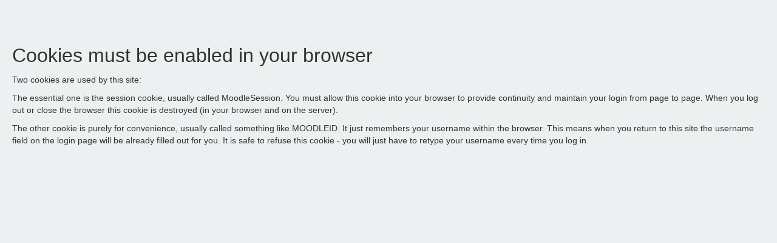

--- FILE ---
content_type: text/html; charset=utf-8
request_url: http://www.agrupamentosabandeira.pt/moodleaesb/help.php?component=moodle&identifier=cookiesenabled&lang=en
body_size: 6095
content:
<!DOCTYPE html>
<html  dir="ltr" lang="en" xml:lang="en">
<head>
    <title>Cookies must be enabled in your browser</title>
    <link rel="shortcut icon" href="http://www.agrupamentosabandeira.pt/moodleaesb/theme/image.php/aardvark/theme/1611701516/favicon" />
    <meta http-equiv="Content-Type" content="text/html; charset=utf-8" />
<meta name="keywords" content="moodle, Cookies must be enabled in your browser" />
<link rel="stylesheet" type="text/css" href="http://www.agrupamentosabandeira.pt/moodleaesb/theme/yui_combo.php?rollup/3.17.2/yui-moodlesimple-min.css" /><script id="firstthemesheet" type="text/css">/** Required in order to fix style inclusion problems in IE with YUI **/</script><link rel="stylesheet" type="text/css" href="http://www.agrupamentosabandeira.pt/moodleaesb/theme/styles.php/aardvark/1611701516/all" />
<script type="text/javascript">
//<![CDATA[
var M = {}; M.yui = {};
M.pageloadstarttime = new Date();
M.cfg = {"wwwroot":"http:\/\/www.agrupamentosabandeira.pt\/moodleaesb","sesskey":"GlAq8PPlY6","loadingicon":"http:\/\/www.agrupamentosabandeira.pt\/moodleaesb\/theme\/image.php\/aardvark\/core\/1611701516\/i\/loading_small","themerev":"1611701516","slasharguments":1,"theme":"aardvark","jsrev":"1611092106","admin":"admin","svgicons":true};var yui1ConfigFn = function(me) {if(/-skin|reset|fonts|grids|base/.test(me.name)){me.type='css';me.path=me.path.replace(/\.js/,'.css');me.path=me.path.replace(/\/yui2-skin/,'/assets/skins/sam/yui2-skin')}};
var yui2ConfigFn = function(me) {var parts=me.name.replace(/^moodle-/,'').split('-'),component=parts.shift(),module=parts[0],min='-min';if(/-(skin|core)$/.test(me.name)){parts.pop();me.type='css';min=''};if(module){var filename=parts.join('-');me.path=component+'/'+module+'/'+filename+min+'.'+me.type}else me.path=component+'/'+component+'.'+me.type};
YUI_config = {"debug":false,"base":"http:\/\/www.agrupamentosabandeira.pt\/moodleaesb\/lib\/yuilib\/3.17.2\/","comboBase":"http:\/\/www.agrupamentosabandeira.pt\/moodleaesb\/theme\/yui_combo.php?","combine":true,"filter":null,"insertBefore":"firstthemesheet","groups":{"yui2":{"base":"http:\/\/www.agrupamentosabandeira.pt\/moodleaesb\/lib\/yuilib\/2in3\/2.9.0\/build\/","comboBase":"http:\/\/www.agrupamentosabandeira.pt\/moodleaesb\/theme\/yui_combo.php?","combine":true,"ext":false,"root":"2in3\/2.9.0\/build\/","patterns":{"yui2-":{"group":"yui2","configFn":yui1ConfigFn}}},"moodle":{"name":"moodle","base":"http:\/\/www.agrupamentosabandeira.pt\/moodleaesb\/theme\/yui_combo.php?m\/1611092106\/","combine":true,"comboBase":"http:\/\/www.agrupamentosabandeira.pt\/moodleaesb\/theme\/yui_combo.php?","ext":false,"root":"m\/1611092106\/","patterns":{"moodle-":{"group":"moodle","configFn":yui2ConfigFn}},"filter":null,"modules":{"moodle-core-maintenancemodetimer":{"requires":["base","node"]},"moodle-core-formautosubmit":{"requires":["base","event-key"]},"moodle-core-actionmenu":{"requires":["base","event","node-event-simulate"]},"moodle-core-blocks":{"requires":["base","node","io","dom","dd","dd-scroll","moodle-core-dragdrop","moodle-core-notification"]},"moodle-core-lockscroll":{"requires":["plugin","base-build"]},"moodle-core-languninstallconfirm":{"requires":["base","node","moodle-core-notification-confirm","moodle-core-notification-alert"]},"moodle-core-notification":{"requires":["moodle-core-notification-dialogue","moodle-core-notification-alert","moodle-core-notification-confirm","moodle-core-notification-exception","moodle-core-notification-ajaxexception"]},"moodle-core-notification-dialogue":{"requires":["base","node","panel","escape","event-key","dd-plugin","moodle-core-widget-focusafterclose","moodle-core-lockscroll"]},"moodle-core-notification-alert":{"requires":["moodle-core-notification-dialogue"]},"moodle-core-notification-confirm":{"requires":["moodle-core-notification-dialogue"]},"moodle-core-notification-exception":{"requires":["moodle-core-notification-dialogue"]},"moodle-core-notification-ajaxexception":{"requires":["moodle-core-notification-dialogue"]},"moodle-core-handlebars":{"condition":{"trigger":"handlebars","when":"after"}},"moodle-core-formchangechecker":{"requires":["base","event-focus","moodle-core-event"]},"moodle-core-popuphelp":{"requires":["moodle-core-tooltip"]},"moodle-core-tooltip":{"requires":["base","node","io-base","moodle-core-notification-dialogue","json-parse","widget-position","widget-position-align","event-outside","cache-base"]},"moodle-core-event":{"requires":["event-custom"]},"moodle-core-checknet":{"requires":["base-base","moodle-core-notification-alert","io-base"]},"moodle-core-chooserdialogue":{"requires":["base","panel","moodle-core-notification"]},"moodle-core-dragdrop":{"requires":["base","node","io","dom","dd","event-key","event-focus","moodle-core-notification"]},"moodle-core-dock":{"requires":["base","node","event-custom","event-mouseenter","event-resize","escape","moodle-core-dock-loader","moodle-core-event"]},"moodle-core-dock-loader":{"requires":["escape"]},"moodle-core_availability-form":{"requires":["base","node","event","panel","moodle-core-notification-dialogue","json"]},"moodle-backup-backupselectall":{"requires":["node","event","node-event-simulate","anim"]},"moodle-backup-confirmcancel":{"requires":["node","node-event-simulate","moodle-core-notification-confirm"]},"moodle-calendar-info":{"requires":["base","node","event-mouseenter","event-key","overlay","moodle-calendar-info-skin"]},"moodle-course-categoryexpander":{"requires":["node","event-key"]},"moodle-course-toolboxes":{"requires":["node","base","event-key","node","io","moodle-course-coursebase","moodle-course-util"]},"moodle-course-management":{"requires":["base","node","io-base","moodle-core-notification-exception","json-parse","dd-constrain","dd-proxy","dd-drop","dd-delegate","node-event-delegate"]},"moodle-course-util":{"requires":["node"],"use":["moodle-course-util-base"],"submodules":{"moodle-course-util-base":{},"moodle-course-util-section":{"requires":["node","moodle-course-util-base"]},"moodle-course-util-cm":{"requires":["node","moodle-course-util-base"]}}},"moodle-course-formatchooser":{"requires":["base","node","node-event-simulate"]},"moodle-course-dragdrop":{"requires":["base","node","io","dom","dd","dd-scroll","moodle-core-dragdrop","moodle-core-notification","moodle-course-coursebase","moodle-course-util"]},"moodle-course-modchooser":{"requires":["moodle-core-chooserdialogue","moodle-course-coursebase"]},"moodle-form-shortforms":{"requires":["node","base","selector-css3","moodle-core-event"]},"moodle-form-showadvanced":{"requires":["node","base","selector-css3"]},"moodle-form-passwordunmask":{"requires":["node","base"]},"moodle-form-dateselector":{"requires":["base","node","overlay","calendar"]},"moodle-core_message-messenger":{"requires":["escape","handlebars","io-base","moodle-core-notification-ajaxexception","moodle-core-notification-alert","moodle-core-notification-dialogue","moodle-core-notification-exception"]},"moodle-core_message-deletemessage":{"requires":["node","event"]},"moodle-question-qbankmanager":{"requires":["node","selector-css3"]},"moodle-question-preview":{"requires":["base","dom","event-delegate","event-key","core_question_engine"]},"moodle-question-chooser":{"requires":["moodle-core-chooserdialogue"]},"moodle-question-searchform":{"requires":["base","node"]},"moodle-availability_completion-form":{"requires":["base","node","event","moodle-core_availability-form"]},"moodle-availability_date-form":{"requires":["base","node","event","io","moodle-core_availability-form"]},"moodle-availability_grade-form":{"requires":["base","node","event","moodle-core_availability-form"]},"moodle-availability_group-form":{"requires":["base","node","event","moodle-core_availability-form"]},"moodle-availability_grouping-form":{"requires":["base","node","event","moodle-core_availability-form"]},"moodle-availability_profile-form":{"requires":["base","node","event","moodle-core_availability-form"]},"moodle-qtype_ddimageortext-dd":{"requires":["node","dd","dd-drop","dd-constrain"]},"moodle-qtype_ddimageortext-form":{"requires":["moodle-qtype_ddimageortext-dd","form_filepicker"]},"moodle-qtype_ddmarker-dd":{"requires":["node","event-resize","dd","dd-drop","dd-constrain","graphics"]},"moodle-qtype_ddmarker-form":{"requires":["moodle-qtype_ddmarker-dd","form_filepicker","graphics","escape"]},"moodle-qtype_ddwtos-dd":{"requires":["node","dd","dd-drop","dd-constrain"]},"moodle-mod_assign-history":{"requires":["node","transition"]},"moodle-mod_forum-subscriptiontoggle":{"requires":["base-base","io-base"]},"moodle-mod_quiz-autosave":{"requires":["base","node","event","event-valuechange","node-event-delegate","io-form"]},"moodle-mod_quiz-toolboxes":{"requires":["base","node","event","event-key","io","moodle-mod_quiz-quizbase","moodle-mod_quiz-util-slot","moodle-core-notification-ajaxexception"]},"moodle-mod_quiz-quizbase":{"requires":["base","node"]},"moodle-mod_quiz-repaginate":{"requires":["base","event","node","io","moodle-core-notification-dialogue"]},"moodle-mod_quiz-quizquestionbank":{"requires":["base","event","node","io","io-form","yui-later","moodle-question-qbankmanager","moodle-core-notification-dialogue"]},"moodle-mod_quiz-modform":{"requires":["base","node","event"]},"moodle-mod_quiz-randomquestion":{"requires":["base","event","node","io","moodle-core-notification-dialogue"]},"moodle-mod_quiz-util":{"requires":["node"],"use":["moodle-mod_quiz-util-base"],"submodules":{"moodle-mod_quiz-util-base":{},"moodle-mod_quiz-util-slot":{"requires":["node","moodle-mod_quiz-util-base"]},"moodle-mod_quiz-util-page":{"requires":["node","moodle-mod_quiz-util-base"]}}},"moodle-mod_quiz-questionchooser":{"requires":["moodle-core-chooserdialogue","moodle-mod_quiz-util","querystring-parse"]},"moodle-mod_quiz-dragdrop":{"requires":["base","node","io","dom","dd","dd-scroll","moodle-core-dragdrop","moodle-core-notification","moodle-mod_quiz-quizbase","moodle-mod_quiz-util-base","moodle-mod_quiz-util-page","moodle-mod_quiz-util-slot","moodle-course-util"]},"moodle-message_airnotifier-toolboxes":{"requires":["base","node","io"]},"moodle-filter_glossary-autolinker":{"requires":["base","node","io-base","json-parse","event-delegate","overlay","moodle-core-event","moodle-core-notification-alert","moodle-core-notification-exception","moodle-core-notification-ajaxexception"]},"moodle-filter_mathjaxloader-loader":{"requires":["moodle-core-event"]},"moodle-editor_atto-editor":{"requires":["node","transition","io","overlay","escape","event","event-simulate","event-custom","node-event-html5","node-event-simulate","yui-throttle","moodle-core-notification-dialogue","moodle-core-notification-confirm","moodle-editor_atto-rangy","handlebars","timers","querystring-stringify"]},"moodle-editor_atto-plugin":{"requires":["node","base","escape","event","event-outside","handlebars","event-custom","timers","moodle-editor_atto-menu"]},"moodle-editor_atto-menu":{"requires":["moodle-core-notification-dialogue","node","event","event-custom"]},"moodle-editor_atto-rangy":{"requires":[]},"moodle-report_eventlist-eventfilter":{"requires":["base","event","node","node-event-delegate","datatable","autocomplete","autocomplete-filters"]},"moodle-report_loglive-fetchlogs":{"requires":["base","event","node","io","node-event-delegate"]},"moodle-gradereport_grader-gradereporttable":{"requires":["base","node","event","handlebars","overlay","event-hover"]},"moodle-gradereport_history-userselector":{"requires":["escape","event-delegate","event-key","handlebars","io-base","json-parse","moodle-core-notification-dialogue"]},"moodle-tool_capability-search":{"requires":["base","node"]},"moodle-tool_lp-dragdrop-reorder":{"requires":["moodle-core-dragdrop"]},"moodle-tool_monitor-dropdown":{"requires":["base","event","node"]},"moodle-assignfeedback_editpdf-editor":{"requires":["base","event","node","io","graphics","json","event-move","event-resize","transition","querystring-stringify-simple","moodle-core-notification-dialog","moodle-core-notification-exception","moodle-core-notification-ajaxexception"]},"moodle-atto_accessibilitychecker-button":{"requires":["color-base","moodle-editor_atto-plugin"]},"moodle-atto_accessibilityhelper-button":{"requires":["moodle-editor_atto-plugin"]},"moodle-atto_align-button":{"requires":["moodle-editor_atto-plugin"]},"moodle-atto_bold-button":{"requires":["moodle-editor_atto-plugin"]},"moodle-atto_charmap-button":{"requires":["moodle-editor_atto-plugin"]},"moodle-atto_clear-button":{"requires":["moodle-editor_atto-plugin"]},"moodle-atto_collapse-button":{"requires":["moodle-editor_atto-plugin"]},"moodle-atto_emoticon-button":{"requires":["moodle-editor_atto-plugin"]},"moodle-atto_equation-button":{"requires":["moodle-editor_atto-plugin","moodle-core-event","io","event-valuechange","tabview","array-extras"]},"moodle-atto_html-button":{"requires":["moodle-editor_atto-plugin","event-valuechange"]},"moodle-atto_image-button":{"requires":["moodle-editor_atto-plugin"]},"moodle-atto_indent-button":{"requires":["moodle-editor_atto-plugin"]},"moodle-atto_italic-button":{"requires":["moodle-editor_atto-plugin"]},"moodle-atto_link-button":{"requires":["moodle-editor_atto-plugin"]},"moodle-atto_managefiles-button":{"requires":["moodle-editor_atto-plugin"]},"moodle-atto_managefiles-usedfiles":{"requires":["node","escape"]},"moodle-atto_media-button":{"requires":["moodle-editor_atto-plugin"]},"moodle-atto_noautolink-button":{"requires":["moodle-editor_atto-plugin"]},"moodle-atto_orderedlist-button":{"requires":["moodle-editor_atto-plugin"]},"moodle-atto_rtl-button":{"requires":["moodle-editor_atto-plugin"]},"moodle-atto_strike-button":{"requires":["moodle-editor_atto-plugin"]},"moodle-atto_subscript-button":{"requires":["moodle-editor_atto-plugin"]},"moodle-atto_superscript-button":{"requires":["moodle-editor_atto-plugin"]},"moodle-atto_table-button":{"requires":["moodle-editor_atto-plugin","moodle-editor_atto-menu","event","event-valuechange"]},"moodle-atto_title-button":{"requires":["moodle-editor_atto-plugin"]},"moodle-atto_underline-button":{"requires":["moodle-editor_atto-plugin"]},"moodle-atto_undo-button":{"requires":["moodle-editor_atto-plugin"]},"moodle-atto_unorderedlist-button":{"requires":["moodle-editor_atto-plugin"]}}},"gallery":{"name":"gallery","base":"http:\/\/www.agrupamentosabandeira.pt\/moodleaesb\/lib\/yuilib\/gallery\/","combine":true,"comboBase":"http:\/\/www.agrupamentosabandeira.pt\/moodleaesb\/theme\/yui_combo.php?","ext":false,"root":"gallery\/1611092106\/","patterns":{"gallery-":{"group":"gallery"}}}},"modules":{"core_filepicker":{"name":"core_filepicker","fullpath":"http:\/\/www.agrupamentosabandeira.pt\/moodleaesb\/lib\/javascript.php\/1611092106\/repository\/filepicker.js","requires":["base","node","node-event-simulate","json","async-queue","io-base","io-upload-iframe","io-form","yui2-treeview","panel","cookie","datatable","datatable-sort","resize-plugin","dd-plugin","escape","moodle-core_filepicker"]},"core_comment":{"name":"core_comment","fullpath":"http:\/\/www.agrupamentosabandeira.pt\/moodleaesb\/lib\/javascript.php\/1611092106\/comment\/comment.js","requires":["base","io-base","node","json","yui2-animation","overlay","escape"]}}};
M.yui.loader = {modules: {}};

//]]>
</script>
    <meta name="viewport" content="width=device-width, initial-scale=1.0">
</head>

<body  id="page-help" class="format-site  safari dir-ltr lang-en yui-skin-sam yui3-skin-sam www-agrupamentosabandeira-pt--moodleaesb pagelayout-popup course-1 context-1 notloggedin content-only layout-option-nofooter layout-option-nonavbar">

<div class="skiplinks"><a class="skip" href="#maincontent">Skip to main content</a></div>
<script type="text/javascript" src="http://www.agrupamentosabandeira.pt/moodleaesb/theme/yui_combo.php?rollup/3.17.2/yui-moodlesimple-min.js&amp;rollup/1611092106/mcore-min.js"></script><script type="text/javascript" src="http://www.agrupamentosabandeira.pt/moodleaesb/lib/javascript.php/1611092106/lib/javascript-static.js"></script>
<script type="text/javascript">
//<![CDATA[
document.body.className += ' jsenabled';
//]]>
</script>



<header role="banner" class="navbar navbar-fixed-top moodle-has-zindex hide">
    <nav role="navigation" class="navbar-inner">
        <div class="container-fluid">
            <a class="brand" href="http://www.agrupamentosabandeira.pt/moodleaesb">MoodleAESB</a>
            <a class="btn btn-navbar" data-toggle="collapse" data-target=".nav-collapse">
                <span class="icon-bar"></span>
                <span class="icon-bar"></span>
                <span class="icon-bar"></span>
            </a>
            <div class="nav-collapse collapse">
                <ul class="nav"><li class="dropdown"><a href="#cm_submenu_1" class="dropdown-toggle" data-toggle="dropdown" title="Escola">Escola<b class="caret"></b></a><ul class="dropdown-menu"><li><a title="Moodle antigo - Sá da Bandeira" href="http://www.essb.pt/moodle">Moodle antigo - Sá da Bandeira</a></li><li><a title="Moodle antigo - D. João II" href="http://www.agrupamentodjoao2.pt/moodle">Moodle antigo - D. João II</a></li></ul><li class="dropdown"><a href="#cm_submenu_2" class="dropdown-toggle" data-toggle="dropdown" title="Professores">Professores<b class="caret"></b></a><ul class="dropdown-menu"><li><a title="Formação" href="#">Formação</a></li><li><a title="GARE/PAA" href="http://aesb.ccems.pt/course/view.php?id=2">GARE/PAA</a></li><li><a title="Horários Professores" href="#">Horários Professores</a></li><li><a title="Horários Turmas" href="#">Horários Turmas</a></li><li><a title="Sala de Professores" href="http://www.agrupamentosabandeira.pt/moodleaesb/course/view.php?id=2">Sala de Professores</a></li><li class="dropdown-submenu"><a href="#cm_submenu_3" class="dropdown-toggle" data-toggle="dropdown" title="Turmas">Turmas</a><ul class="dropdown-menu"><li><a title=" Turmas 2º Ciclo" href="http://www.agrupamentosabandeira.pt/moodleaesb/course/index.php?categoryid=9"> Turmas 2º Ciclo</a></li><li><a title=" Turmas 3º Ciclo" href="http://www.agrupamentosabandeira.pt/moodleaesb/course/index.php?categoryid=10"> Turmas 3º Ciclo</a></li><li><a title=" Turmas Secundário" href="http://www.agrupamentosabandeira.pt/moodleaesb/course/index.php?categoryid=11"> Turmas Secundário</a></li><li><a title=" Cursos Dupla Certificação" href="http://www.agrupamentosabandeira.pt/moodleaesb/course/index.php?categoryid=13"> Cursos Dupla Certificação</a></li></ul></ul><li><a title="Alunos" href="#">Alunos</a></li><li><a title="Clubes/Projetos" href="#">Clubes/Projetos</a></li><li><a title="Serviços" href="#">Serviços</a></li><li><a title="Funcionários" href="#">Funcionários</a></li><li><a title="Ajuda" href="#">Ajuda</a></li><li class="dropdown langmenu"><a href="#" class="dropdown-toggle" data-toggle="dropdown" title="Language">English ‎(en)‎<b class="caret"></b></a><ul class="dropdown-menu"><li><a title="English ‎(en)‎" href="http://www.agrupamentosabandeira.pt/moodleaesb/help.php?lang=en">English ‎(en)‎</a></li><li><a title="Español - España ‎(es_es)‎" href="http://www.agrupamentosabandeira.pt/moodleaesb/help.php?lang=es_es">Español - España ‎(es_es)‎</a></li><li><a title="Français ‎(fr)‎" href="http://www.agrupamentosabandeira.pt/moodleaesb/help.php?lang=fr">Français ‎(fr)‎</a></li><li><a title="Português - Portugal ‎(pt)‎" href="http://www.agrupamentosabandeira.pt/moodleaesb/help.php?lang=pt">Português - Portugal ‎(pt)‎</a></li></ul></ul>                <ul class="nav pull-right">
                    <li></li>
                    <li class="navbar-text"><div class="logininfo">You are not logged in. (<a href="http://www.agrupamentosabandeira.pt/moodleaesb/login/index.php">Log in</a>)</div></li>
                </ul>
            </div>
        </div>
    </nav>
</header>

<div id="page" class="container-fluid">

    <header id="page-header" class="clearfix">
        <div id="page-navbar" class="clearfix">
            <nav class="breadcrumb-nav"></nav>
            <div class="breadcrumb-button"></div>
        </div>
        <h1></h1>        <div id="course-header">
                    </div>
    </header>

    <div id="page-content" class="row-fluid">
        <section id="region-main" class="span12">
            <span class="notifications" id="user-notifications"></span><div role="main"><span id="maincontent"></span><h1 class="helpheading">Cookies must be enabled in your browser</h1><div class="no-overflow"><p>Two cookies are used by this site:</p>

<p>The essential one is the session cookie, usually called MoodleSession. You must allow this cookie into your browser to provide continuity and maintain your login from page to page. When you log out or close the browser this cookie is destroyed (in your browser and on the server).</p>

<p>The other cookie is purely for convenience, usually called something like MOODLEID. It just remembers your username within the browser. This means when you return to this site the username field on the login page will be already filled out for you. It is safe to refuse this cookie - you will just have to retype your username every time you log in.</p>
</div></div>        </section>
    </div>

    <footer id="page-footer" class="hide">
        <div id="course-footer"></div>
        <p class="helplink"></p>
        <div class="logininfo">You are not logged in. (<a href="http://www.agrupamentosabandeira.pt/moodleaesb/login/index.php">Log in</a>)</div><div class="homelink"><a href="http://www.agrupamentosabandeira.pt/moodleaesb/">Home</a></div>    </footer>

    <script type="text/javascript">
//<![CDATA[
var require = {
    baseUrl : 'http://www.agrupamentosabandeira.pt/moodleaesb/lib/requirejs.php/1611092106/',
    // We only support AMD modules with an explicit define() statement.
    enforceDefine: true,
    skipDataMain: true,
    waitSeconds : 0,

    paths: {
        jquery: 'http://www.agrupamentosabandeira.pt/moodleaesb/lib/javascript.php/1611092106/lib/jquery/jquery-1.12.1.min',
        jqueryui: 'http://www.agrupamentosabandeira.pt/moodleaesb/lib/javascript.php/1611092106/lib/jquery/ui-1.11.4/jquery-ui.min',
        jqueryprivate: 'http://www.agrupamentosabandeira.pt/moodleaesb/lib/javascript.php/1611092106/lib/requirejs/jquery-private'
    },

    // Custom jquery config map.
    map: {
      // '*' means all modules will get 'jqueryprivate'
      // for their 'jquery' dependency.
      '*': { jquery: 'jqueryprivate' },

      // 'jquery-private' wants the real jQuery module
      // though. If this line was not here, there would
      // be an unresolvable cyclic dependency.
      jqueryprivate: { jquery: 'jquery' }
    }
};

//]]>
</script>
<script type="text/javascript" src="http://www.agrupamentosabandeira.pt/moodleaesb/lib/javascript.php/1611092106/lib/requirejs/require.min.js"></script>
<script type="text/javascript">
//<![CDATA[
require(['core/first'], function() {
;
require(["core/notification"], function(amd) { amd.init(1, []); });;
require(["core/log"], function(amd) { amd.setConfig({"level":"warn"}); });
});
//]]>
</script>
<script type="text/javascript" src="http://www.agrupamentosabandeira.pt/moodleaesb/theme/javascript.php/aardvark/1611701516/footer"></script>
<script type="text/javascript">
//<![CDATA[
M.str = {"moodle":{"lastmodified":"Last modified","name":"Name","error":"Error","info":"Information","yes":"Yes","no":"No","morehelp":"More help","loadinghelp":"Loading...","cancel":"Cancel","confirm":"Confirm","areyousure":"Are you sure?","closebuttontitle":"Close","unknownerror":"Unknown error","changesmadereallygoaway":"You have made changes. Are you sure you want to navigate away and lose your changes?"},"repository":{"type":"Type","size":"Size","invalidjson":"Invalid JSON string","nofilesattached":"No files attached","filepicker":"File picker","logout":"Logout","nofilesavailable":"No files available","norepositoriesavailable":"Sorry, none of your current repositories can return files in the required format.","fileexistsdialogheader":"File exists","fileexistsdialog_editor":"A file with that name has already been attached to the text you are editing.","fileexistsdialog_filemanager":"A file with that name has already been attached","renameto":"Rename to \"{$a}\"","referencesexist":"There are {$a} alias\/shortcut files that use this file as their source","select":"Select"},"admin":{"confirmdeletecomments":"You are about to delete comments, are you sure?","confirmation":"Confirmation"}};
//]]>
</script>
<script type="text/javascript">
//<![CDATA[
(function() {M.util.load_flowplayer();
setTimeout("fix_column_widths()", 20);
M.util.help_popups.setup(Y);
Y.use("moodle-core-popuphelp",function() {M.core.init_popuphelp();
});
M.util.init_skiplink(Y);
Y.use("moodle-core-formautosubmit",function() {M.core.init_formautosubmit({"selectid":"single_select69704da20340a4","nothing":false});
});
 M.util.js_pending('random69704da20340a5'); Y.on('domready', function() { M.util.js_complete("init");  M.util.js_complete('random69704da20340a5'); });
})();
//]]>
</script>

</div>
</body>
</html>
